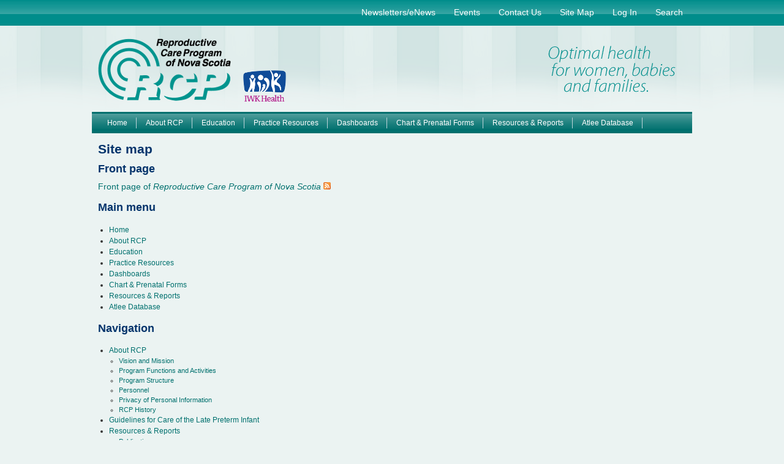

--- FILE ---
content_type: text/html; charset=utf-8
request_url: https://rcp.nshealth.ca/sitemap
body_size: 4753
content:
<!DOCTYPE html>
<!--[if IEMobile 7]><html class="iem7"  lang="en" dir="ltr"><![endif]-->
<!--[if lte IE 6]><html class="lt-ie9 lt-ie8 lt-ie7"  lang="en" dir="ltr"><![endif]-->
<!--[if (IE 7)&(!IEMobile)]><html class="lt-ie9 lt-ie8"  lang="en" dir="ltr"><![endif]-->
<!--[if IE 8]><html class="lt-ie9"  lang="en" dir="ltr"><![endif]-->
<!--[if (gte IE 9)|(gt IEMobile 7)]><!--><html  lang="en" dir="ltr" prefix="content: http://purl.org/rss/1.0/modules/content/ dc: http://purl.org/dc/terms/ foaf: http://xmlns.com/foaf/0.1/ og: http://ogp.me/ns# rdfs: http://www.w3.org/2000/01/rdf-schema# sioc: http://rdfs.org/sioc/ns# sioct: http://rdfs.org/sioc/types# skos: http://www.w3.org/2004/02/skos/core# xsd: http://www.w3.org/2001/XMLSchema#"><!--<![endif]-->

<head>
  <meta charset="utf-8" />
<meta name="Generator" content="Drupal 7 (http://drupal.org)" />
<link rel="shortcut icon" href="https://rcp.nshealth.ca/sites/all/themes/rcp/rcp_favicon.ico" type="image/vnd.microsoft.icon" />
  <title>Site map | Reproductive Care Program of Nova Scotia</title>

      <meta name="MobileOptimized" content="width">
    <meta name="HandheldFriendly" content="true">
    <meta name="viewport" content="width=device-width">
    <!--[if IEMobile]><meta http-equiv="cleartype" content="on"><![endif]-->

  <style>
@import url("https://rcp.nshealth.ca/modules/system/system.base.css?t9h9b6");
</style>
<style>
@import url("https://rcp.nshealth.ca/sites/all/modules/simplenews/simplenews.css?t9h9b6");
@import url("https://rcp.nshealth.ca/modules/comment/comment.css?t9h9b6");
@import url("https://rcp.nshealth.ca/modules/field/theme/field.css?t9h9b6");
@import url("https://rcp.nshealth.ca/sites/all/modules/google_cse/google_cse.css?t9h9b6");
@import url("https://rcp.nshealth.ca/sites/all/modules/logintoboggan/logintoboggan.css?t9h9b6");
@import url("https://rcp.nshealth.ca/modules/node/node.css?t9h9b6");
@import url("https://rcp.nshealth.ca/modules/search/search.css?t9h9b6");
@import url("https://rcp.nshealth.ca/modules/user/user.css?t9h9b6");
@import url("https://rcp.nshealth.ca/sites/all/modules/extlink/extlink.css?t9h9b6");
@import url("https://rcp.nshealth.ca/sites/all/modules/views/css/views.css?t9h9b6");
@import url("https://rcp.nshealth.ca/sites/all/modules/ckeditor/css/ckeditor.css?t9h9b6");
</style>
<style>
@import url("https://rcp.nshealth.ca/sites/all/modules/ctools/css/ctools.css?t9h9b6");
@import url("https://rcp.nshealth.ca/sites/all/modules/site_map/site_map.theme.css?t9h9b6");
</style>
<style>
@import url("https://rcp.nshealth.ca/sites/all/themes/rcp/css/styles.css?t9h9b6");
</style>
  <script src="https://rcp.nshealth.ca/misc/jquery.js?v=1.4.4"></script>
<script src="https://rcp.nshealth.ca/misc/jquery-extend-3.4.0.js?v=1.4.4"></script>
<script src="https://rcp.nshealth.ca/misc/jquery-html-prefilter-3.5.0-backport.js?v=1.4.4"></script>
<script src="https://rcp.nshealth.ca/misc/jquery.once.js?v=1.2"></script>
<script src="https://rcp.nshealth.ca/misc/drupal.js?t9h9b6"></script>
<script src="https://rcp.nshealth.ca/sites/all/modules/google_cse/google_cse.js?t9h9b6"></script>
<script src="https://rcp.nshealth.ca/sites/all/modules/extlink/extlink.js?t9h9b6"></script>
<script>jQuery.extend(Drupal.settings, {"basePath":"\/","pathPrefix":"","setHasJsCookie":0,"ajaxPageState":{"theme":"rcp","theme_token":"H0FqnAcp6Ngyfir4EyBnqua8qvPu1kB10tUEqDyClP0","js":{"misc\/jquery.js":1,"misc\/jquery-extend-3.4.0.js":1,"misc\/jquery-html-prefilter-3.5.0-backport.js":1,"misc\/jquery.once.js":1,"misc\/drupal.js":1,"sites\/all\/modules\/google_cse\/google_cse.js":1,"sites\/all\/modules\/extlink\/extlink.js":1},"css":{"modules\/system\/system.base.css":1,"modules\/system\/system.menus.css":1,"modules\/system\/system.messages.css":1,"modules\/system\/system.theme.css":1,"sites\/all\/modules\/simplenews\/simplenews.css":1,"modules\/comment\/comment.css":1,"modules\/field\/theme\/field.css":1,"sites\/all\/modules\/google_cse\/google_cse.css":1,"sites\/all\/modules\/logintoboggan\/logintoboggan.css":1,"modules\/node\/node.css":1,"modules\/search\/search.css":1,"modules\/user\/user.css":1,"sites\/all\/modules\/extlink\/extlink.css":1,"sites\/all\/modules\/views\/css\/views.css":1,"sites\/all\/modules\/ckeditor\/css\/ckeditor.css":1,"sites\/all\/modules\/ctools\/css\/ctools.css":1,"sites\/all\/modules\/site_map\/site_map.theme.css":1,"sites\/all\/themes\/rcp\/system.menus.css":1,"sites\/all\/themes\/rcp\/system.messages.css":1,"sites\/all\/themes\/rcp\/system.theme.css":1,"sites\/all\/themes\/rcp\/css\/styles.css":1}},"googleCSE":{"cx":"016530894992302277424:4-n8wj25yu8","language":"","resultsWidth":600,"domain":"www.google.ca","showWaterMark":1},"extlink":{"extTarget":"_blank","extClass":0,"extLabel":"(link is external)","extImgClass":0,"extIconPlacement":"append","extSubdomains":1,"extExclude":"","extInclude":".*pdf|.*html","extCssExclude":"","extCssExplicit":"","extAlert":0,"extAlertText":"\u003Cp\u003EThis link will take you to an external web site. We are not responsible for their content.\u003C\/p\u003E","mailtoClass":0,"mailtoLabel":"(link sends e-mail)"}});</script>
      <!--[if lt IE 9]>
    <script src="/sites/all/themes/zen/js/html5-respond.js"></script>
    <![endif]-->
  </head>
<body class="html not-front not-logged-in no-sidebars page-sitemap section-sitemap" >
      <p id="skip-link">
      <a href="#main-menu" class="element-invisible element-focusable">Jump to navigation</a>
    </p>
      
<div id="topbar-holder">
    <div class="region region-topbar">
    <div id="block-menu-secondary-menu" class="block block-menu first last odd" role="navigation">

      
  <ul class="menu"><li class="menu__item is-leaf first leaf"><a href="/newsletters" title="Newsletters" class="menu__link">Newsletters/eNews</a></li>
<li class="menu__item is-leaf leaf"><a href="/events" title="Events" class="menu__link">Events</a></li>
<li class="menu__item is-leaf leaf"><a href="/contact" title="Contact Us" class="menu__link">Contact Us</a></li>
<li class="menu__item is-leaf is-active-trail leaf active-trail"><a href="/sitemap" title="Site Map" class="menu__link is-active-trail active-trail active">Site Map</a></li>
<li class="menu__item is-leaf leaf"><a href="/user/login?destination=" title="" class="menu__link">Log In</a></li>
<li class="menu__item is-leaf last leaf"><a href="/search" title="Search RCP website" class="menu__link">Search</a></li>
</ul>
</div>
  </div>
</div>

<div id="page">

  <header class="header" id="header" role="banner">

          <a href="/" title="Home" rel="home" class="header__logo" id="logo"><img src="https://rcp.nshealth.ca/sites/all/themes/rcp/rcp_logo.png" alt="Home" class="header__logo-image" /></a>
    
          <a href="http://www.iwk.nshealth.ca/" title="IWK Health Centre" rel="home" class="header__logo2" id="logo2"><img src="/sites/all/themes/rcp/images/iwk-logo.png" alt="IWK Health Centre" class="header__logo2-image" /></a>
    
    	      <a href="http://rcp.nshealth.ca/rh/" title="Rh Program of Nova Scotia" rel="home" class="header__logo3" id="logo3"><img src="/sites/all/themes/rcp/images/RHLogo.gif" alt="Rh Program of Nova Scotia" class="header__logo3-image" /></a>
    
    
    
    <!-- Front Slideshow -->
                    
    
  </header>

  <div id="main">

    <div id="content" class="column" role="main">
                  <a id="main-content"></a>
                    <h1 class="page__title title" id="page-title">Site map</h1>
                                          



<div id="site-map">
  
  
      <div class="site-map-front-page">
      <div class="site-map-box-front site-map-box"><h2 class="title">Front page</h2><div class="content"><a href="/">Front page of <em class="placeholder">Reproductive Care Program of Nova Scotia</em></a> <a href="/rss.xml" class="feed-link" title="Syndicated feed for front page"><img typeof="foaf:Image" src="https://rcp.nshealth.ca/sites/all/modules/site_map/feed-small.png" alt="Syndicated feed icon" /></a></div></div>    </div>
  
  
  
      <div class="site-map-menus">
      <div class="site-map-box-menu site-map-box-menu-main-menu site-map-box"><h2 class="title">Main menu</h2><div class="content"><ul class="site-map-menu"><li class="first leaf"><a href="/" title="Home">Home</a></li>
<li class="leaf"><a href="/about" title="About the Reproductive Care Program of Nova Scotia">About RCP</a></li>
<li class="leaf"><a href="/education" title="Workshops, education resources and online learning">Education</a></li>
<li class="leaf"><a href="/clinical-practice-guidelines" title="Practice Resources (formerly Clinical Practice Guidelines)">Practice Resources</a></li>
<li class="leaf"><a href="/rcp-dashboard" title="Dashboard of aggregated RCP data">Dashboards</a></li>
<li class="leaf"><a href="/chart-prenatal-forms" title="Chart and prenatal forms and supporting documents">Chart &amp; Prenatal Forms</a></li>
<li class="leaf"><a href="/resources-reports" title="Resources &amp; Reports">Resources &amp; Reports</a></li>
<li class="last leaf"><a href="/atlee-database" title="The Nova Scotia Atlee Perinatal Database">Atlee Database</a></li>
</ul></div></div><div class="site-map-box-menu site-map-box-menu-navigation site-map-box"><h2 class="title">Navigation</h2><div class="content"><ul class="site-map-menu"><li class="first expanded"><a href="/about" title="About the Reproductive Care Program of Nova Scotia">About RCP</a><ul class="site-map-menu"><li class="first leaf"><a href="/about/vision-and-mission" title="Vision and Mission">Vision and Mission</a></li>
<li class="collapsed"><a href="/about/activities" title="Program Functions and Activities">Program Functions and Activities</a></li>
<li class="leaf"><a href="/about/program-structure" title="Program Structure">Program Structure</a></li>
<li class="leaf"><a href="/about/personnel" title="Personnel">Personnel</a></li>
<li class="leaf"><a href="/about/privacy-personal-information" title="Privacy of Personal Information">Privacy of Personal Information</a></li>
<li class="last leaf"><a href="/about/rcp-history">RCP History</a></li>
</ul></li>
<li class="leaf"><a href="/clinical-practice-guidelines/care-late-preterm-infant-202111">Guidelines for Care of the Late Preterm Infant</a></li>
<li class="expanded"><a href="/resources-reports" title="Resources &amp; Reports">Resources &amp; Reports</a><ul class="site-map-menu"><li class="first leaf"><a href="/resources-reports/publications" title="">Publications</a></li>
<li class="leaf"><a href="/csc-poster-2019">SOGC ACSC Poster 2019</a></li>
<li class="leaf"><a href="/resources-reports/nova-scotia-postpartum-postnatal-care-resources">Nova Scotia Postpartum and Postnatal Care Resources</a></li>
<li class="leaf"><a href="/breastfeeding" title="Breastfeeding Resources">Breastfeeding Resources</a></li>
<li class="leaf"><a href="/rh" title="Rh Program of Nova Scotia">Rh Program of Nova Scotia</a></li>
<li class="leaf"><a href="/resources-reports/perinatal-mental-health">Perinatal Mental Health</a></li>
<li class="leaf"><a href="/resources-reports/diabetes-pregnancy">Diabetes in Pregnancy</a></li>
<li class="leaf"><a href="/resources-reports/maritime-newborn-screening-program" title="Maritime Newborn Screening Program">Maritime Newborn Screening Program</a></li>
<li class="leaf"><a href="/cppc" title="Canadian Perinatal Programs Coalition">Canadian Perinatal Programs Coalition</a></li>
<li class="last leaf"><a href="/links" title="Links to selected perinatal organizations">Links to selected perinatal organizations</a></li>
</ul></li>
<li class="expanded"><a href="/chart-prenatal-forms" title="Chart and Prenatal Forms">Chart &amp; Prenatal Forms</a><ul class="site-map-menu"><li class="first leaf"><a href="/chartforms/nova-scotia-rourke-baby-record">National Rourke Baby Record (RBR)</a></li>
<li class="leaf"><a href="/chartforms/nova-scotia-prenatal-record-202203">Nova Scotia Prenatal Record</a></li>
<li class="leaf"><a href="/publications/nova-scotia-prenatal-record-companion-document">Nova Scotia Prenatal Record Companion Document</a></li>
<li class="last leaf"><a href="/order-prenatal-forms">Order Prenatal Forms</a></li>
</ul></li>
<li class="expanded"><a href="/clinical-practice-guidelines">Practice Resources</a><ul class="site-map-menu"><li class="first leaf"><a href="/clinical-practice-guidelines/antenatal" title="">Prenatal / Antenatal</a></li>
<li class="leaf"><a href="/clinical-practice-guidelines/labour-and-birth" title="">Labour and Birth</a></li>
<li class="leaf"><a href="/clinical-practice-guidelines/postpartum" title="">Postpartum</a></li>
<li class="leaf"><a href="/clinical-practice-guidelines/newborn" title="">Newborn</a></li>
<li class="last leaf"><a href="/clinical-practice-guidelines/comprehensive-summary-and-clinical-toolkit">Substance Use</a></li>
</ul></li>
<li class="expanded"><a href="/education" title="Education and Workshops">Education</a><ul class="site-map-menu"><li class="first expanded"><a href="/education/acorn" title="Acute Care of at-Risk Newborns (ACoRN)">Acute Care of at-Risk Newborns (ACoRN)</a><ul class="site-map-menu"><li class="first leaf"><a href="/education/acorn/newborns">Acute Care of at-Risk Newborns</a></li>
<li class="leaf"><a href="/education/acorn/workshops" title="">Current ACoRN Workshops</a></li>
<li class="last leaf"><a href="/education/acorn/evaluationform">Evaluation Form</a></li>
</ul></li>
<li class="leaf"><a href="/education/alarm">Advances in Labour and Risk Management (ALARM)</a></li>
<li class="expanded"><a href="/education/fetal-health-surveillance">Fetal Health Surveillance (FHS Canada)</a><ul class="site-map-menu"><li class="first leaf"><a href="/education/fetal-health-surveillance" title="">Fetal Health Surveillance (FHS Canada)</a></li>
<li class="leaf"><a href="/education/fetal-health-surveillance/fundamentals">Fundamentals of Fetal Health Surveillance</a></li>
<li class="leaf"><a href="/education/fetal-health-surveillance/refresher-workshop">Fetal Health Surveillance Refresher Workshop</a></li>
<li class="leaf"><a href="/education/fetal-health-surveillance/current-workshops" title="Fetal Health Surveillance workshops currently being offered">Current FHS Workshops</a></li>
<li class="leaf"><a href="/education/fetal-health-surveillance/fhs_education_evaluation_form">Evaluation Form</a></li>
<li class="last expanded"><a href="/education/fetal-health-surveillance/instructors">Fetal Health Surveillance Instructors</a><ul class="site-map-menu"><li class="first leaf"><a href="/education/fetal-health-surveillance" title="Fetal Health Surveillance (FHS Canada)">Fetal Health Surveillance (FHS Canada)</a></li>
<li class="collapsed"><a href="/education/fetal-health-surveillance/current-fhs-instructors">Current FHS Instructors</a></li>
<li class="leaf"><a href="/education/fetal-health-surveillance/how-become-fhs-instructor">How to become a FHS Instructor</a></li>
<li class="last leaf"><a href="/education/fetal-health-surveillance/fhs-case-studies">FHS Case Studies</a></li>
</ul></li>
</ul></li>
<li class="expanded"><a href="/education/nrp" title="Neonatal Resuscitation Program">Neonatal Resuscitation Program (NRP)</a><ul class="site-map-menu"><li class="first leaf"><a href="/education/nrp/Workshops">Current NRP Workshops</a></li>
<li class="leaf"><a href="/education/nrp">Neonatal Resuscitation Program</a></li>
<li class="leaf"><a href="/education/nrp/evalautionform">Evaluation Form</a></li>
<li class="last leaf"><a href="/education/nrp/instructors">NRP Instructors</a></li>
</ul></li>
<li class="expanded"><a href="/education/perinatal-elearning-series" title="Perinatal Orientation eLearning Series">Perinatal Orientation eLearning Series</a><ul class="site-map-menu"><li class="first leaf"><a href="/education/perinatal-elearning-series/prenatal-care-assessment-screening">Antenatal Assessment and Care</a></li>
<li class="leaf"><a href="/education/perinatal-elearning-series/process-labour-birth" title="Labour and Birth">Labour and Birth</a></li>
<li class="leaf"><a href="/education/perinatal-elearning-series/supportive-care-labour-part-1">Supportive Care in Labour 1</a></li>
<li class="leaf"><a href="/education/perinatal-elearning-series/supportive-care-labour-part-2" title="Supportive Care in Labour, Part 2">Supportive Care in Labour 2</a></li>
<li class="leaf"><a href="/education/perinatal-elearning-series/fetal-health-surveillance-part-1">Fetal Health Surveillance, Part 1</a></li>
<li class="leaf"><a href="/education/perinatal-elearning-series/fetal-health-surveillance-part-2">Fetal Health Surveillance, Part 2</a></li>
<li class="leaf"><a href="/education/perinatal-elearning-series/fetal-health-surveillance-part-3">Fetal Health Surveillance, Part 3</a></li>
<li class="leaf"><a href="/education/perinatal-elearning-series/induction-of-labour" title="Induction of Labour">Induction of Labour</a></li>
<li class="leaf"><a href="/education/perinatal-elearning-series/nursing-assessment-newborn-202202" title="Nursing Assessment of the Newborn">Nursing Assessment of the Newborn</a></li>
<li class="leaf"><a href="/education/perinatal-elearning-series/postpartum-nursing-care" title="Postpartum Nursing Care">Postpartum Nursing Care</a></li>
<li class="leaf"><a href="/education/perinatal-elearning-series/care-breastfeeding-mothers-babies" title="Introduction to Care of Breastfeeding Mothers and Babies">Care of Breastfeeding Mothers and Babies</a></li>
<li class="leaf"><a href="/education/perinatal-elearning-series/hypertensive-disorders-pregnancy" title="Hypertensive Disorders of Pregnancy (HDP)">Hypertensive Disorders of Pregnancy</a></li>
<li class="last leaf"><a href="/education/perinatal-elearning-series/evaluation" title="Perinatal Orientation eLearning Series - Evaluation Form">Evaluation Form</a></li>
</ul></li>
<li class="leaf"><a href="/education/webinar-series">RCP Webinar Series</a></li>
<li class="last expanded"><a href="https://rcp.nshealth.ca/education/rcp/workshops" title="">RCP Workshops</a><ul class="site-map-menu"><li class="first leaf"><a href="https://rcp.nshealth.ca/education/rcp/workshops" title="">RCP Workshops</a></li>
<li class="last leaf"><a href="/education/workshops/obstetric-care-ed" title="Obstetric Care in the ED">Obstetric Care in the ED</a></li>
</ul></li>
</ul></li>
<li class="expanded"><a href="/atlee-database" title="Atlee Database">Atlee Database</a><ul class="site-map-menu"><li class="first leaf"><a href="/atlee-database/access-record-level-data">Access to Record-level Data</a></li>
<li class="leaf"><a href="/aggregate-data" title="Request for Aggregate Data from the Nova Scotia Atlee Perinatal Database">Aggregate Data Request Form</a></li>
<li class="leaf"><a href="/atlee-database/nsapd-publications" title="NSAPD Publications">NSAPD Publications</a></li>
<li class="last leaf"><a href="/atlee-database/coding-manuals" title="Coding Manuals">Coding Manuals</a></li>
</ul></li>
<li class="last leaf"><a href="https://rcp.nshealth.ca/education/workshops" title="Fetal Health Surveillance Workshops">Current FHS Workshops</a></li>
</ul></div></div><div class="site-map-box-menu site-map-box-menu-secondary-menu site-map-box"><h2 class="title">Secondary menu</h2><div class="content"><ul class="site-map-menu"><li class="first leaf"><a href="/newsletters" title="Newsletters">Newsletters/eNews</a></li>
<li class="leaf"><a href="/events" title="Events">Events</a></li>
<li class="leaf"><a href="/contact" title="Contact Us">Contact Us</a></li>
<li class="leaf"><a href="/sitemap" title="Site Map" class="active">Site Map</a></li>
<li class="leaf"><a href="/user/login?destination=" title="">Log In</a></li>
<li class="last leaf"><a href="/search" title="Search RCP website">Search</a></li>
</ul></div></div>    </div>
  
  
  
  </div>
          </div>

    <div id="navigation">

              <nav id="main-menu" role="navigation" tabindex="-1">
          <h2 class="element-invisible">Main menu</h2><ul class="links inline clearfix"><li class="menu-438 first"><a href="/" title="Home">Home</a></li>
<li class="menu-433"><a href="/about" title="About the Reproductive Care Program of Nova Scotia">About RCP</a></li>
<li class="menu-681"><a href="/education" title="Workshops, education resources and online learning">Education</a></li>
<li class="menu-682"><a href="/clinical-practice-guidelines" title="Practice Resources (formerly Clinical Practice Guidelines)">Practice Resources</a></li>
<li class="menu-5498"><a href="/rcp-dashboard" title="Dashboard of aggregated RCP data">Dashboards</a></li>
<li class="menu-3927"><a href="/chart-prenatal-forms" title="Chart and prenatal forms and supporting documents">Chart &amp; Prenatal Forms</a></li>
<li class="menu-683"><a href="/resources-reports" title="Resources &amp; Reports">Resources &amp; Reports</a></li>
<li class="menu-775 last"><a href="/atlee-database" title="The Nova Scotia Atlee Perinatal Database">Atlee Database</a></li>
</ul>        </nav>
      
      
    </div>

    
    
  </div>

    <footer id="footer" class="region region-footer">
    <div id="block-block-10" class="block block-block first last odd">

      
  <div>A provincial program of <a href="http://www.iwk.nshealth.ca" target="_blank">IWK Health</a></div>

</div>
  </footer>

</div>

  </body>
</html>


--- FILE ---
content_type: text/css
request_url: https://rcp.nshealth.ca/sites/all/themes/rcp/css/styles.css?t9h9b6
body_size: 647
content:
/**
 * @file
 * Styles are organized using the SMACSS technique. @see http://smacss.com/book/
 *
 * When you turn on CSS aggregation at admin/config/development/performance, all
 * of these @include files will be combined into a single file.
 */

/* HTML element (SMACSS base) rules */
@import "normalize.css";

/* Layout rules */
@import "layouts/fixed.css";

/* Component (SMACSS module) rules */
@import "components/misc.css";
/* Optionally, add your own components here. */
@import "print.css";

/* Styles for Reproductive Care Program */
@import "rcp.css"; 

/* SMACSS theme rules */
/* @import "theme-A.css"; */
/* @import "theme-B.css"; */


--- FILE ---
content_type: text/css
request_url: https://rcp.nshealth.ca/sites/all/themes/rcp/css/rcp.css
body_size: 19032
content:
/*
 * Styles for Reproductive Care Program website
 * Barry Campbell
 * July 2014
 */

html {
  font-family: Tahoma,Verdana,Arial,Helvetica,"Bitstream Vera Sans",sans-serif;
  font-size: 100%;
}

body.front, body.not-front {
  background-color: #EBF3F2;
  background-image: url(../images/main_header_background.png);
  background-repeat: repeat-x;
  background-position: 0px 43px ;
  font-size: 0.875em;
}

/** Front page header - logo and image positions **/
  .front #header {
    height: 210px;
    width: 100%;
    padding: 0px;
    position: relative;
    background: url("../images/mother_and_baby_header.png") no-repeat scroll 235px 0px;
  }
  
  /* RCP logo */
  .front .header__logo {
    clear: both;
    float: left;
    margin: 25px 0 0 0;
  }
  
  /* IWK Logo */
  .front .header__logo2 {
    clear: both;
    float: left;
    margin: 15px 0 0 15px;
  }
  
  /* Rh Logo */
    .front .header__logo3 {
      float: left;
      margin: 15px 0 0 25px;
    }
    .front .header__logo3 img {
      height: 51px;
      width: 60px;
    }

  /* slideshow */
  .front #header #slideshow {
    position: absolute;
    top: 20px;
    left: 715px;
  }
  .front #header #slideshow img {
    border: 4px solid #ffffff;
    border-radius: 5px;
    box-shadow: 6px 6px 5px #888888;
    max-width: none;
  }

/** Internal pages header - logo and image positions **/
  .not-front #header {
    height: 140px;
    width: 100%;
    padding: 0;
    background: url("../images/header_internal_right.png") no-repeat scroll 745px center;
  }
  
  /* RCP Logo */
  .not-front .header__logo {
    clear: both;
    float: left;
    margin: 20px 0 0 10px;
  }
  
  /* IWK Logo */
  .not-front .header__logo2 {
    float: left;
    margin: 72px 0 0 20px;
  }
  
  /* Rh Logo */
  .not-front .header__logo3 {
     display: none;
  }
  
  /* slideshow */
  .not-front #header #slideshow {
    display: none;
  }

/** Top bar region (secondary menu, search form) **/

  #topbar-holder {
    height: 43px;
    width: 100%;
    background: url(../images/top-bar.gif) repeat;
  }
  .region-topbar {
    height: 100%;
	width: 980px;
	margin: 0 auto;
  }

/** Main Menu **/

  #navigation {
    height: 35px;
    background: url(../images/main_menu_background.png) repeat-x;
  }

  #navigation #main-menu ul {
    float: left;
    margin-top: 6px;
    font-size: 0.875em; 
    list-style-position: inside;
    overflow:hidden;
  }

  #navigation #main-menu ul li {
    float: left;
	list-style-position: inside;
    height: 29px;
    padding: 0px 0px 0px 0px;
    background: url(../images/back-nav-vertical-line.gif) no-repeat right center;
    border-top-left-radius: 5px;
    border-top-right-radius: 5px;
  }
  
  #navigation #main-menu ul li a {
    color: #FFFFFF;
    text-decoration: none;
    display: block;
    height: 100%;
    padding: 0px 15px 0px 15px;
}

  #navigation #main-menu ul li.active-trail, #navigation #main-menu ul li:hover {
    background-color: #EBF3F2;
  }

  #navigation #main-menu ul li.active-trail a, #navigation #main-menu ul li a:hover {
    color: #00706E;
  }

/** Secondary Menu **/

  #block-menu-secondary-menu {
    height: 100%;
    display: block;
	margin: 0;
  }

  #block-menu-secondary-menu ul {
    float: right;
    font-size: 1em;  
    list-style-position: inside;
    height: 100%;
    margin: 0em;
    padding: 0;
    display: block;
  }
  
  #block-menu-secondary-menu ul li {
    float: left;
    list-style-type: none;  
    list-style-image: none;  
    margin-top: 8px;
  }
  
  
  #block-menu-secondary-menu ul li a {
    color: #FFFFFF;
    font-weight: normal;
    text-decoration: none;
    padding: 0px 15px 0 15px;
    display: block;
  }
  #block-menu-secondary-menu ul li a:hover {
    text-decoration: underline;
  }


  /* Top bar search box */
  .region-topbar .block {
    float: right;
  }
  #block-google-appliance-ga-block-search-form {
    background: url("../images/search_holder_with_icon.png") no-repeat scroll 0 0;
    border: 2px solid #2977c2;
    height: 29px;
    margin: 4px 0 0 0;
    width: 264px;
  }
  #block-google-appliance-ga-block-search-form input.form-text {
    border: none;
    float: left;
    width: 150px;
    margin-left: 30px;
    margin-top: 5px;
  }
  #block-google-appliance-ga-block-search-form input.form-submit {
    background: url("../images/search_submit_btn.png") no-repeat scroll center center;
    border: medium none;
    color: #ffffff;
    float: right;
    height: 31px;
    margin-right: -1px;
    margin-top: -2px;
    width: 80px;
  }
  
  /** Google Search Results **/
  .gsc-adBlock {
    display: none !important;
  }
  
  /** Left Sidebar Menus **/

  .region-sidebar-first {
    padding: 0;
    margin-bottom: 0;
  }
  .sidebars .block-menu-block {
     margin-bottom: 0;
  }

  .sidebars ul.menu  {
    padding: 8px 10px 8px 10px;
    border: 2px solid #DEEBEA;
    border-radius: 5px;
    font-size: 1em;
    line-height: 1.25em;
    margin: 4px 0 0 0;
    background-color: #FFFFFF;
  }

  .sidebars ul li.menu__item {
    list-style: none outside none;
    padding: 10px 10px 10px 10px;
    border-top: 2px solid #DEEBEA;
    border-radius: 5px;
  }
  
  .sidebars ul li.menu__item.first {
    border-top: 0px none;
  }

  .sidebars ul li.menu__item a {
	text-decoration: none;
    color: #5C9895;
  }

  .sidebars ul li:hover.menu__item, 
  .sidebars ul li.menu__item.active {
	background-color: #5C9895;
  }
  
  .sidebars ul li:hover.menu__item a,
  .sidebars ul li.menu__item.active a {
	color: #FFF;
    text-decoration: none;
    display: block;
  }

  
  /** Formatting of main content **/

  /* Main title on each page */
  #main #content h1 {
    color: #03336B;
    font-size: 1.5em;
  }
  
  /* Secondary headers, subtitles within a page */
  #main #content h2 {
    color: #03336B;
    font-size: 1.25em;
    line-height: 1em;
    margin-bottom: 0.5em;
    margin-top: 0.5em;
  }

  #main #content h3 {
    color: #03336B;
    font-size: 1.1em;
  }

  /* Hide main title on front page */
  .front #main #content h1 {
    display: none;
  }

  #main #content p, #main #content ul, #main #content ol {
    color: #363636;
    font-size: 0.875em;
    line-height: 1.5em;
  }

  /* Hide message "No front page content has been created yet" */
  .front #main #content #first-time {
    display: none;
  }

  .front #main #content {
    padding-left: 0;
  }
  
  /* Front page highlighted region containing "Our Mission ..." */
  .front #main #content .region-highlighted {
    display: inline-block;
    margin: 0 20px 20px 0;
  } 
  .front #main #content .region-highlighted .block {
    display: inline-block;
    float: left;
    margin: 0px 0px 0px 0px;
    padding: 0px 0px 0px 0px;
    width: 50%;
  } 
  .front #main #content .region-highlighted .block h2.block__title {
    color: #03336B;
    font-size: 1.5em;
    line-height: 1.5em;
    padding: 0;
    margin: 0;
  } 
  .front #main #content .region-highlighted .block p {
    font-size: 0.875em;
    margin: 0 0 0 0;
  } 
  .front #main #content .region-highlighted .block.last p, 
  .front #main #content .region-highlighted .block.last ul {
	margin-top: 0.75em;
  } 
  .front #main #content .region-highlighted .block.last ul {
    color: #2977c2;
    padding-left: 10px;
  } 

  /* Line up 3 front page blocks Clinical Guidelines, Resources & Reports, Atlee Database */
  .front #main #content .block {
    display: inline-block;
    float: left;
    margin: 0px 40px 0px 0px;
    padding: 0px 0px 0px 0px;
    width: 188px;
  } 

  /* Titles of 3 front page blocks */
  .front #main #content .block h2.block__title {
    color: #008d8b;
    font-size: 0.9em;
    letter-spacing: 0;
    line-height: 0;
    margin: 0 0 15px 0;
    padding: 15px 0 0 4px;
  } 

  /* Coloured bars over 3 front page blocks */
  .front #main #content .block:nth-child(4) h2.block-title {
    border-top: 6px solid #008d8b;  
  } 
  .front #main #content .block:nth-child(5) h2.block-title {
    border-top: 6px solid #5b95cd;  
  } 
  .front #main #content .block:nth-child(6) h2.block-title {
    border-top: 6px solid #ff7930;  
  } 
  
  
  .front #main #content .block p {
    font-size: 0.8em;
    margin: 0 0 0 0;
  } 

  /* Right sidebar - upcoming events and news  */ 
  .sidebar-second .region-sidebar-second {
    padding: 0;
  }

  .sidebar-second .region-sidebar-second .block {
    margin-bottom: 12px;
  }
  
  .region-sidebar-second h2.block__title {
    color: #ffffff;
    display: block;
    font-size: 1.4em;
    font-weight: normal;
    height: 40px;
    margin: 0;
    padding: 0 0 0 48px;
    border-top-left-radius: 5px;
    border-top-right-radius: 5px;
  } 

  /* Title background of Upcoming Events block */
  .region-sidebar-second #block-views-events-block-1 h2.block__title {
    background-color: #5b95cd;
	background-image: url("../images/events_icon.png");
	background-repeat: no-repeat;
    background-position: 10px center;
  } 
  
  /* Title background of News block */
  .region-sidebar-second #block-views-news-block-1 h2.block__title {
    background-color: #58848d;
    background-image: url("../images/news_icon.png");
	background-repeat: no-repeat;
    background-position: 10px center;
  } 

  /* Content area of sidebar view blocks */
  .region-sidebar-second .view-content {
	font-size: 0.95em;
    line-height: 1.25em;
    color: #bed5da;
	padding: 0 15px 10px 15px;
  } 

  /* Content area background of sidebar events block */
  .region-sidebar-second #block-views-events-block-1 .view-content {
    background-color: #5b95cd;
    background-image: url("../images/events_body.jpg");
    background-repeat: no-repeat;
  } 

  /* Content area background of sidebar news block */
  .region-sidebar-second #block-views-news-block-1 .view-content {
    background-color: #58848d;
    background-image: url("../images/news_body.jpg");
    background-repeat: no-repeat;
  } 

  /* Sidebar blocks news and events titles */
  .region-sidebar-second .view-content .views-row {
    padding: 10px 0 0 0;
  }
  .region-sidebar-second .view-content .views-field-title a {
    background-image: url("../images/front_li.png");
    background-position: left 4px;
    background-repeat: no-repeat;
	padding: 0 0 0 18px;
    color: #bed5da;
    text-decoration: none;
    display: block;
  }
  .region-sidebar-second .view-content .views-field-title a:hover {
    text-decoration: underline;
  }
  .region-sidebar-second .view-content .views-field-created,
  .region-sidebar-second .view-content .views-field-field-event-date {
	font-weight: bold;
    font-size: 0.8em;
	padding: 0 0 0 18px;
  }
  .region-sidebar-second .view-content .views-field-field-status {
    color: #c00000;
	font-weight: bold;
    font-size: 0.8em;
	padding: 0 0 0 18px;
  }

  /* Footer "View all" area of Upcoming Events and News blocks */
  .region-sidebar-second .view-footer {
    display: block;
    font-size: .8em;
    font-weight: normal;
    height: 20px;
    margin: 0;
    padding: 0 5px 0 0;
    border-bottom-left-radius: 5px;
    border-bottom-right-radius: 5px;
  } 
  .region-sidebar-second .view-footer a {
    color: #ffffff;
    float: right;
    font-weight: bold;
    text-decoration: none;
  }
  .region-sidebar-second .view-footer a:hover {
    text-decoration: underline;
  }
  .region-sidebar-second #block-views-events-block-1 .view-footer {
    background-color: #5b95cd;
  } 
  .region-sidebar-second #block-views-news-block-1 .view-footer {
    background-color: #58848d;
  } 

  #main #content .view {
    margin-top: 10px;
  }

  #main #content .view .views-row {
    margin-bottom: 10px;
  }
  
  #main #content .view .view-content p {
    margin: 1em 0;
  }
  #main #content .view .view-content .views-field-title a {
    color: #03336b;
    font-size: 1.25em;
    text-decoration: none;
  }
  #main #content .view .view-content .views-field-title a:hover {
    text-decoration: underline;
  }
  
  /* Remove bullets from file attachment lists in Clinical Guidelines views */
  .view-content .views-field-field-file-attachments .item-list ul {
    list-style-type: none;
    padding-left: 0px;
  }

  
  /* Newsletter Signup and Order Prenatal Forms buttons */
  #newsletter-signup-button {
    background: url("../images/newsletter_signup_button.png") no-repeat scroll 0 0;
    height: 37px;
    width: 271px;
  }
  #order-prenatal-forms-button {
    background: url("../images/prenatal_order_button.gif") no-repeat scroll 0 0;
    height: 37px;
    width: 271px;
  }
  #newsletter-signup-button a, #order-prenatal-forms-button a {
    color: #ffffff;
    display: block;
    font-size: 19px;
    font-weight: normal;
    margin-left: 48px;
    padding-top: 6px;
    text-decoration: none;
  }
  
  
  /* Chartforms area */
  
  /* Show thumbnail images of chart forms side by side */
  #main #content article.node-chart-form div.field-type-image div.field-items div.field-item {
    float: left;
    margin: 10px;
  }
  #main #content article.node-chart-form ul.links.inline {
    clear: both;
    float: left;
  }
  

  /* Footer area - DoHW acknowledgement and pipe separated links */
  #page #footer {
    height: 40px;    
    margin-top: 25px;
    padding: 0 10px 0;
    background-color: #dfe8e7;
    color: #636466;
	clear: both;
  }
  #page #footer .block {
    float: left;
    display: block;
    margin: 10px 0;
  }
  #page #footer .block-block {
    font-size: .75em;
  }
  #page #footer .block-menu ul {
    font-size: 0.9em;
    margin: 0;
  }
  #page #footer .block-menu ul li {
    float: left;
    list-style: none outside none;
    padding-left: 10px;
  }
  #page #footer .block-menu ul li:after {
    content: "|";
    padding-left: 10px;
  }
  #page #footer .block-menu ul li.last:after {
    content: "";
  }


  a:hover {
    color: #00706E;
    text-decoration: underline;
  }
  
  a, a:visited {
    color: #00706E;
    text-decoration: none;
  }
  
  /* Extra space between items in grid display of views (e.g., Key Indicators, Publications) */
  #main #content .view .view-content .views-view-grid td {
    padding-bottom: 20px;
  }
 
  /* In publications view, which includes publication date, file size and number of pages, 
     display the label and value in the same line */
  #main #content .view .view-content .views-field-field-pub-date .field-content,
  #main #content .view .view-content .views-field-field-filesize .field-content,
  #main #content .view .view-content .views-field-field-num-pages .field-content {
	display: inline;
  }
 
 
   #main #content #block-views-newsletters-block-1 {
     float: left;
     width: 50%;
   }
   #main #content #block-views-newsletters-block-2 {
     float: left;
     padding-left: 50px;
     width: 40%;
   }
   #main #content #block-views-newsletters-block-1 h2,
   #main #content #block-views-newsletters-block-2 h2 {
     color: #03336b;
     font-size: 1.25em;   
   }
   
   
   /* Newsletter page */
   #main #content article.node-newsletter div.field-name-body {
     background-color: #FFFFFF;
     width: 800px;
     padding: 20px;
     border: 1px solid;
   }

   /* In Newsletters, remove top and bottom margins from lists in table cells */
   #main #content article.node-newsletter div.field-name-body table tbody tr td {
     padding-top: 0px;
     padding-bottom: 0px;
     padding-left: 10px;
     padding-right: 10px;
   }
   #main #content article.node-newsletter div.field-name-body table tbody tr td ul {
     margin: 0px;
   }
   
   
   /* Jan 27, 2022: E-News page, dynamically generated view, same styling as Newsletter Page above, white background, border */
   #main #content .view-display-id-enews_page {
     background-color: #FFFFFF;
     width: 800px;
     padding: 20px;
     border: 1px solid;
   }
   
   /* Coding manuals page, show image of current edition and list of previous editions side by side */
   #main #content article.node-342 p {
     float: left;
   }
   #main #content article.node-342 .field.field-name-field-file-attachments {
     float: left;
     margin-left: 30px;
   }
   #main #content article.node-342 img {
     border-color: #00706e;
   }
   #main #content article.node-342 ul {
     clear: both;
     float: left;
   }


   /* Manually spaced paragraphs e.g., for content pasted from Word where newlines separate paragraphs */
   #main #content .manual-spacing p {
     margin-top: 0;
     margin-bottom: 0.25em;
   }
   
   /* Nov 20, 2018 - Web Forms - FHS Education Survey */
   
   /* Indents for web form components */
   
   #webform-client-form-525 #webform-component-role,
   #webform-client-form-525 #webform-component-discipline,
   #webform-client-form-525 #webform-component-facility,
   #webform-client-form-525 #webform-component-receive-fhs-education,
   #webform-client-form-525 #webform-component-text3,
   #webform-client-form-525 #webform-component-fhs-mandatory,
   #webform-client-form-525 #webform-component-text4,
   #webform-client-form-525 #webform-component-how-many-staff,
   #webform-client-form-525 #webform-component-less-than-3-years,
   #webform-client-form-525 #webform-component-3-to-5-years,
   #webform-client-form-525 #webform-component-5-to-10-years,
   #webform-client-form-525 #webform-component-more-than-10-years,
   #webform-client-form-525 #webform-component-support-standard-program,
   #webform-client-form-525 #webform-component-additional-comments,
   #webform-client-form-525 #webform-component-text6,
   #webform-client-form-525 #webform-component-text7
   {
     margin-left: 40px;
   }
   
   #webform-client-form-525 #webform-component-form-education,
   #webform-client-form-525 #webform-component-form-education-other,
   #webform-client-form-525 #webform-component-how-often,
   #webform-client-form-525 #webform-component-how-often-other,
   #webform-client-form-525 #webform-component-who-provides,
   #webform-client-form-525 #webform-component-who-provides-other,
   #webform-client-form-525 #webform-component-for-whom-mandatory,
   #webform-client-form-525 #webform-component-for-whom-mandatory-other,
   #webform-client-form-525 #webform-component-show-evidence,
   #webform-client-form-525 #webform-component-text5
   {
     margin-left: 80px;
   }
   
   #webform-client-form-525 #webform-component-how-evidence-demonstrated,
   #webform-client-form-525 #webform-component-how-evidence-demonstrated-other
   {
     margin-left: 120px;
   }
   
   #webform-client-form-525 #edit-actions
   {
     margin-left: 40px;
   }

   #webform-client-form-525 .webform-component-number label
   {
     font-weight: normal;
   }
   
   
   #main #content article.node-536 .field-name-field-pdf-preview-image
   {
     display: none;
   }
   
   
   /* May 2020 - Web Forms - FHS Education Survey - Spring 2020 */
   
   /* Indents for web form components */
   
   
   #webform-client-form-595 div.webform-component ol {
     margin-left: -1.5em;
   }
   
   #webform-client-form-595 div.webform-component ol li {
     font-size: 1.25em;
   }
   
   #webform-client-form-595 div.webform-component label {
     font-weight: normal;
   }
   